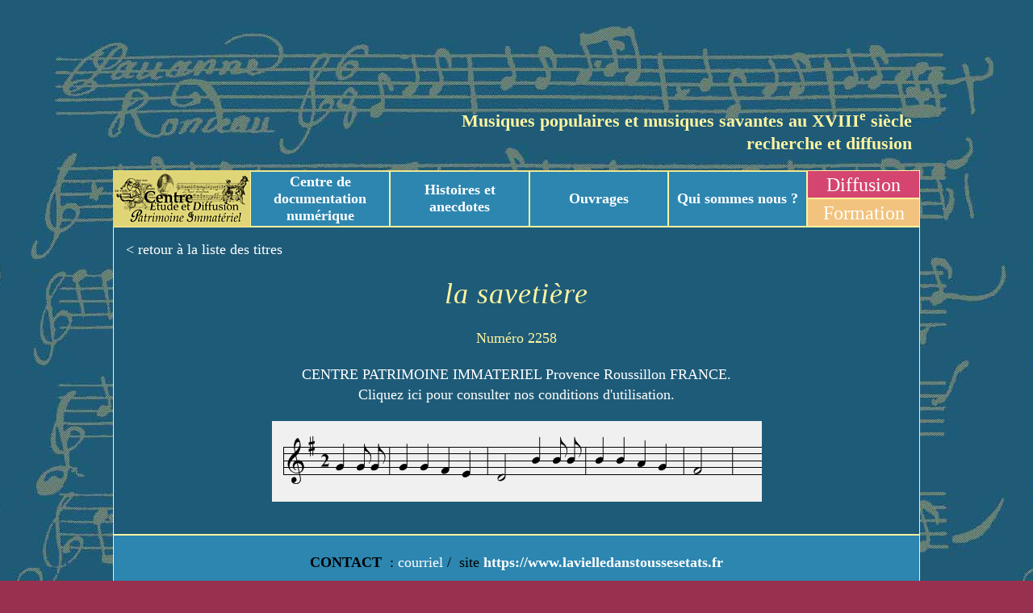

--- FILE ---
content_type: text/html; charset=UTF-8
request_url: https://centrepatrimoineimmateriel.fr/incipit/la-savetiere/
body_size: 7340
content:
<!DOCTYPE html>
<html lang="fr-FR">
<head>
<meta charset="UTF-8">
<meta name="viewport" content="width=device-width, initial-scale=1">

<meta name='robots' content='index, follow, max-image-preview:large, max-snippet:-1, max-video-preview:-1' />

	<!-- This site is optimized with the Yoast SEO plugin v20.0 - https://yoast.com/wordpress/plugins/seo/ -->
	<title>la savetière - CEDPI</title>
	<link rel="canonical" href="https://centrepatrimoineimmateriel.fr/incipit/la-savetiere/" />
	<meta property="og:locale" content="fr_FR" />
	<meta property="og:type" content="article" />
	<meta property="og:title" content="la savetière - CEDPI" />
	<meta property="og:url" content="https://centrepatrimoineimmateriel.fr/incipit/la-savetiere/" />
	<meta property="og:site_name" content="CEDPI" />
	<meta name="twitter:card" content="summary_large_image" />
	<script type="application/ld+json" class="yoast-schema-graph">{"@context":"https://schema.org","@graph":[{"@type":"WebPage","@id":"https://centrepatrimoineimmateriel.fr/incipit/la-savetiere/","url":"https://centrepatrimoineimmateriel.fr/incipit/la-savetiere/","name":"la savetière - CEDPI","isPartOf":{"@id":"https://centrepatrimoineimmateriel.fr/#website"},"datePublished":"2019-07-28T13:33:45+00:00","dateModified":"2019-07-28T13:33:45+00:00","breadcrumb":{"@id":"https://centrepatrimoineimmateriel.fr/incipit/la-savetiere/#breadcrumb"},"inLanguage":"fr-FR","potentialAction":[{"@type":"ReadAction","target":["https://centrepatrimoineimmateriel.fr/incipit/la-savetiere/"]}]},{"@type":"BreadcrumbList","@id":"https://centrepatrimoineimmateriel.fr/incipit/la-savetiere/#breadcrumb","itemListElement":[{"@type":"ListItem","position":1,"name":"Accueil","item":"https://centrepatrimoineimmateriel.fr/"},{"@type":"ListItem","position":2,"name":"Incipit musicaux","item":"https://centrepatrimoineimmateriel.fr/incipit/"},{"@type":"ListItem","position":3,"name":"la savetière"}]},{"@type":"WebSite","@id":"https://centrepatrimoineimmateriel.fr/#website","url":"https://centrepatrimoineimmateriel.fr/","name":"CEDPI","description":"","potentialAction":[{"@type":"SearchAction","target":{"@type":"EntryPoint","urlTemplate":"https://centrepatrimoineimmateriel.fr/?s={search_term_string}"},"query-input":"required name=search_term_string"}],"inLanguage":"fr-FR"}]}</script>
	<!-- / Yoast SEO plugin. -->


<link rel='dns-prefetch' href='//maxcdn.bootstrapcdn.com' />
<script type="text/javascript">
window._wpemojiSettings = {"baseUrl":"https:\/\/s.w.org\/images\/core\/emoji\/14.0.0\/72x72\/","ext":".png","svgUrl":"https:\/\/s.w.org\/images\/core\/emoji\/14.0.0\/svg\/","svgExt":".svg","source":{"concatemoji":"https:\/\/centrepatrimoineimmateriel.fr\/vel\/wp-includes\/js\/wp-emoji-release.min.js?ver=6.1.9"}};
/*! This file is auto-generated */
!function(e,a,t){var n,r,o,i=a.createElement("canvas"),p=i.getContext&&i.getContext("2d");function s(e,t){var a=String.fromCharCode,e=(p.clearRect(0,0,i.width,i.height),p.fillText(a.apply(this,e),0,0),i.toDataURL());return p.clearRect(0,0,i.width,i.height),p.fillText(a.apply(this,t),0,0),e===i.toDataURL()}function c(e){var t=a.createElement("script");t.src=e,t.defer=t.type="text/javascript",a.getElementsByTagName("head")[0].appendChild(t)}for(o=Array("flag","emoji"),t.supports={everything:!0,everythingExceptFlag:!0},r=0;r<o.length;r++)t.supports[o[r]]=function(e){if(p&&p.fillText)switch(p.textBaseline="top",p.font="600 32px Arial",e){case"flag":return s([127987,65039,8205,9895,65039],[127987,65039,8203,9895,65039])?!1:!s([55356,56826,55356,56819],[55356,56826,8203,55356,56819])&&!s([55356,57332,56128,56423,56128,56418,56128,56421,56128,56430,56128,56423,56128,56447],[55356,57332,8203,56128,56423,8203,56128,56418,8203,56128,56421,8203,56128,56430,8203,56128,56423,8203,56128,56447]);case"emoji":return!s([129777,127995,8205,129778,127999],[129777,127995,8203,129778,127999])}return!1}(o[r]),t.supports.everything=t.supports.everything&&t.supports[o[r]],"flag"!==o[r]&&(t.supports.everythingExceptFlag=t.supports.everythingExceptFlag&&t.supports[o[r]]);t.supports.everythingExceptFlag=t.supports.everythingExceptFlag&&!t.supports.flag,t.DOMReady=!1,t.readyCallback=function(){t.DOMReady=!0},t.supports.everything||(n=function(){t.readyCallback()},a.addEventListener?(a.addEventListener("DOMContentLoaded",n,!1),e.addEventListener("load",n,!1)):(e.attachEvent("onload",n),a.attachEvent("onreadystatechange",function(){"complete"===a.readyState&&t.readyCallback()})),(e=t.source||{}).concatemoji?c(e.concatemoji):e.wpemoji&&e.twemoji&&(c(e.twemoji),c(e.wpemoji)))}(window,document,window._wpemojiSettings);
</script>
<style type="text/css">
img.wp-smiley,
img.emoji {
	display: inline !important;
	border: none !important;
	box-shadow: none !important;
	height: 1em !important;
	width: 1em !important;
	margin: 0 0.07em !important;
	vertical-align: -0.1em !important;
	background: none !important;
	padding: 0 !important;
}
</style>
	<link rel='stylesheet' id='wp-block-library-css' href='https://centrepatrimoineimmateriel.fr/vel/wp-includes/css/dist/block-library/style.min.css?ver=6.1.9' type='text/css' media='all' />
<link rel='stylesheet' id='editor-blocks-css' href='https://centrepatrimoineimmateriel.fr/vel/wp-content/plugins/editor-blocks/dist/blocks.style.build.css?ver=1.2.0' type='text/css' media='all' />
<link rel='stylesheet' id='classic-theme-styles-css' href='https://centrepatrimoineimmateriel.fr/vel/wp-includes/css/classic-themes.min.css?ver=1' type='text/css' media='all' />
<style id='global-styles-inline-css' type='text/css'>
body{--wp--preset--color--black: #000000;--wp--preset--color--cyan-bluish-gray: #abb8c3;--wp--preset--color--white: #ffffff;--wp--preset--color--pale-pink: #f78da7;--wp--preset--color--vivid-red: #cf2e2e;--wp--preset--color--luminous-vivid-orange: #ff6900;--wp--preset--color--luminous-vivid-amber: #fcb900;--wp--preset--color--light-green-cyan: #7bdcb5;--wp--preset--color--vivid-green-cyan: #00d084;--wp--preset--color--pale-cyan-blue: #8ed1fc;--wp--preset--color--vivid-cyan-blue: #0693e3;--wp--preset--color--vivid-purple: #9b51e0;--wp--preset--gradient--vivid-cyan-blue-to-vivid-purple: linear-gradient(135deg,rgba(6,147,227,1) 0%,rgb(155,81,224) 100%);--wp--preset--gradient--light-green-cyan-to-vivid-green-cyan: linear-gradient(135deg,rgb(122,220,180) 0%,rgb(0,208,130) 100%);--wp--preset--gradient--luminous-vivid-amber-to-luminous-vivid-orange: linear-gradient(135deg,rgba(252,185,0,1) 0%,rgba(255,105,0,1) 100%);--wp--preset--gradient--luminous-vivid-orange-to-vivid-red: linear-gradient(135deg,rgba(255,105,0,1) 0%,rgb(207,46,46) 100%);--wp--preset--gradient--very-light-gray-to-cyan-bluish-gray: linear-gradient(135deg,rgb(238,238,238) 0%,rgb(169,184,195) 100%);--wp--preset--gradient--cool-to-warm-spectrum: linear-gradient(135deg,rgb(74,234,220) 0%,rgb(151,120,209) 20%,rgb(207,42,186) 40%,rgb(238,44,130) 60%,rgb(251,105,98) 80%,rgb(254,248,76) 100%);--wp--preset--gradient--blush-light-purple: linear-gradient(135deg,rgb(255,206,236) 0%,rgb(152,150,240) 100%);--wp--preset--gradient--blush-bordeaux: linear-gradient(135deg,rgb(254,205,165) 0%,rgb(254,45,45) 50%,rgb(107,0,62) 100%);--wp--preset--gradient--luminous-dusk: linear-gradient(135deg,rgb(255,203,112) 0%,rgb(199,81,192) 50%,rgb(65,88,208) 100%);--wp--preset--gradient--pale-ocean: linear-gradient(135deg,rgb(255,245,203) 0%,rgb(182,227,212) 50%,rgb(51,167,181) 100%);--wp--preset--gradient--electric-grass: linear-gradient(135deg,rgb(202,248,128) 0%,rgb(113,206,126) 100%);--wp--preset--gradient--midnight: linear-gradient(135deg,rgb(2,3,129) 0%,rgb(40,116,252) 100%);--wp--preset--duotone--dark-grayscale: url('#wp-duotone-dark-grayscale');--wp--preset--duotone--grayscale: url('#wp-duotone-grayscale');--wp--preset--duotone--purple-yellow: url('#wp-duotone-purple-yellow');--wp--preset--duotone--blue-red: url('#wp-duotone-blue-red');--wp--preset--duotone--midnight: url('#wp-duotone-midnight');--wp--preset--duotone--magenta-yellow: url('#wp-duotone-magenta-yellow');--wp--preset--duotone--purple-green: url('#wp-duotone-purple-green');--wp--preset--duotone--blue-orange: url('#wp-duotone-blue-orange');--wp--preset--font-size--small: 13px;--wp--preset--font-size--medium: 20px;--wp--preset--font-size--large: 36px;--wp--preset--font-size--x-large: 42px;--wp--preset--spacing--20: 0.44rem;--wp--preset--spacing--30: 0.67rem;--wp--preset--spacing--40: 1rem;--wp--preset--spacing--50: 1.5rem;--wp--preset--spacing--60: 2.25rem;--wp--preset--spacing--70: 3.38rem;--wp--preset--spacing--80: 5.06rem;}:where(.is-layout-flex){gap: 0.5em;}body .is-layout-flow > .alignleft{float: left;margin-inline-start: 0;margin-inline-end: 2em;}body .is-layout-flow > .alignright{float: right;margin-inline-start: 2em;margin-inline-end: 0;}body .is-layout-flow > .aligncenter{margin-left: auto !important;margin-right: auto !important;}body .is-layout-constrained > .alignleft{float: left;margin-inline-start: 0;margin-inline-end: 2em;}body .is-layout-constrained > .alignright{float: right;margin-inline-start: 2em;margin-inline-end: 0;}body .is-layout-constrained > .aligncenter{margin-left: auto !important;margin-right: auto !important;}body .is-layout-constrained > :where(:not(.alignleft):not(.alignright):not(.alignfull)){max-width: var(--wp--style--global--content-size);margin-left: auto !important;margin-right: auto !important;}body .is-layout-constrained > .alignwide{max-width: var(--wp--style--global--wide-size);}body .is-layout-flex{display: flex;}body .is-layout-flex{flex-wrap: wrap;align-items: center;}body .is-layout-flex > *{margin: 0;}:where(.wp-block-columns.is-layout-flex){gap: 2em;}.has-black-color{color: var(--wp--preset--color--black) !important;}.has-cyan-bluish-gray-color{color: var(--wp--preset--color--cyan-bluish-gray) !important;}.has-white-color{color: var(--wp--preset--color--white) !important;}.has-pale-pink-color{color: var(--wp--preset--color--pale-pink) !important;}.has-vivid-red-color{color: var(--wp--preset--color--vivid-red) !important;}.has-luminous-vivid-orange-color{color: var(--wp--preset--color--luminous-vivid-orange) !important;}.has-luminous-vivid-amber-color{color: var(--wp--preset--color--luminous-vivid-amber) !important;}.has-light-green-cyan-color{color: var(--wp--preset--color--light-green-cyan) !important;}.has-vivid-green-cyan-color{color: var(--wp--preset--color--vivid-green-cyan) !important;}.has-pale-cyan-blue-color{color: var(--wp--preset--color--pale-cyan-blue) !important;}.has-vivid-cyan-blue-color{color: var(--wp--preset--color--vivid-cyan-blue) !important;}.has-vivid-purple-color{color: var(--wp--preset--color--vivid-purple) !important;}.has-black-background-color{background-color: var(--wp--preset--color--black) !important;}.has-cyan-bluish-gray-background-color{background-color: var(--wp--preset--color--cyan-bluish-gray) !important;}.has-white-background-color{background-color: var(--wp--preset--color--white) !important;}.has-pale-pink-background-color{background-color: var(--wp--preset--color--pale-pink) !important;}.has-vivid-red-background-color{background-color: var(--wp--preset--color--vivid-red) !important;}.has-luminous-vivid-orange-background-color{background-color: var(--wp--preset--color--luminous-vivid-orange) !important;}.has-luminous-vivid-amber-background-color{background-color: var(--wp--preset--color--luminous-vivid-amber) !important;}.has-light-green-cyan-background-color{background-color: var(--wp--preset--color--light-green-cyan) !important;}.has-vivid-green-cyan-background-color{background-color: var(--wp--preset--color--vivid-green-cyan) !important;}.has-pale-cyan-blue-background-color{background-color: var(--wp--preset--color--pale-cyan-blue) !important;}.has-vivid-cyan-blue-background-color{background-color: var(--wp--preset--color--vivid-cyan-blue) !important;}.has-vivid-purple-background-color{background-color: var(--wp--preset--color--vivid-purple) !important;}.has-black-border-color{border-color: var(--wp--preset--color--black) !important;}.has-cyan-bluish-gray-border-color{border-color: var(--wp--preset--color--cyan-bluish-gray) !important;}.has-white-border-color{border-color: var(--wp--preset--color--white) !important;}.has-pale-pink-border-color{border-color: var(--wp--preset--color--pale-pink) !important;}.has-vivid-red-border-color{border-color: var(--wp--preset--color--vivid-red) !important;}.has-luminous-vivid-orange-border-color{border-color: var(--wp--preset--color--luminous-vivid-orange) !important;}.has-luminous-vivid-amber-border-color{border-color: var(--wp--preset--color--luminous-vivid-amber) !important;}.has-light-green-cyan-border-color{border-color: var(--wp--preset--color--light-green-cyan) !important;}.has-vivid-green-cyan-border-color{border-color: var(--wp--preset--color--vivid-green-cyan) !important;}.has-pale-cyan-blue-border-color{border-color: var(--wp--preset--color--pale-cyan-blue) !important;}.has-vivid-cyan-blue-border-color{border-color: var(--wp--preset--color--vivid-cyan-blue) !important;}.has-vivid-purple-border-color{border-color: var(--wp--preset--color--vivid-purple) !important;}.has-vivid-cyan-blue-to-vivid-purple-gradient-background{background: var(--wp--preset--gradient--vivid-cyan-blue-to-vivid-purple) !important;}.has-light-green-cyan-to-vivid-green-cyan-gradient-background{background: var(--wp--preset--gradient--light-green-cyan-to-vivid-green-cyan) !important;}.has-luminous-vivid-amber-to-luminous-vivid-orange-gradient-background{background: var(--wp--preset--gradient--luminous-vivid-amber-to-luminous-vivid-orange) !important;}.has-luminous-vivid-orange-to-vivid-red-gradient-background{background: var(--wp--preset--gradient--luminous-vivid-orange-to-vivid-red) !important;}.has-very-light-gray-to-cyan-bluish-gray-gradient-background{background: var(--wp--preset--gradient--very-light-gray-to-cyan-bluish-gray) !important;}.has-cool-to-warm-spectrum-gradient-background{background: var(--wp--preset--gradient--cool-to-warm-spectrum) !important;}.has-blush-light-purple-gradient-background{background: var(--wp--preset--gradient--blush-light-purple) !important;}.has-blush-bordeaux-gradient-background{background: var(--wp--preset--gradient--blush-bordeaux) !important;}.has-luminous-dusk-gradient-background{background: var(--wp--preset--gradient--luminous-dusk) !important;}.has-pale-ocean-gradient-background{background: var(--wp--preset--gradient--pale-ocean) !important;}.has-electric-grass-gradient-background{background: var(--wp--preset--gradient--electric-grass) !important;}.has-midnight-gradient-background{background: var(--wp--preset--gradient--midnight) !important;}.has-small-font-size{font-size: var(--wp--preset--font-size--small) !important;}.has-medium-font-size{font-size: var(--wp--preset--font-size--medium) !important;}.has-large-font-size{font-size: var(--wp--preset--font-size--large) !important;}.has-x-large-font-size{font-size: var(--wp--preset--font-size--x-large) !important;}
.wp-block-navigation a:where(:not(.wp-element-button)){color: inherit;}
:where(.wp-block-columns.is-layout-flex){gap: 2em;}
.wp-block-pullquote{font-size: 1.5em;line-height: 1.6;}
</style>
<link rel='stylesheet' id='woocommerce-layout-css' href='https://centrepatrimoineimmateriel.fr/vel/wp-content/plugins/woocommerce/assets/css/woocommerce-layout.css?ver=3.5.10' type='text/css' media='all' />
<link rel='stylesheet' id='woocommerce-smallscreen-css' href='https://centrepatrimoineimmateriel.fr/vel/wp-content/plugins/woocommerce/assets/css/woocommerce-smallscreen.css?ver=3.5.10' type='text/css' media='only screen and (max-width: 768px)' />
<link rel='stylesheet' id='woocommerce-general-css' href='https://centrepatrimoineimmateriel.fr/vel/wp-content/plugins/woocommerce/assets/css/woocommerce.css?ver=3.5.10' type='text/css' media='all' />
<style id='woocommerce-inline-inline-css' type='text/css'>
.woocommerce form .form-row .required { visibility: visible; }
</style>
<link rel='stylesheet' id='qtip2css-css' href='https://centrepatrimoineimmateriel.fr/vel/wp-content/plugins/wordpress-tooltips/js/qtip2/jquery.qtip.min.css?ver=6.1.9' type='text/css' media='all' />
<link rel='stylesheet' id='directorycss-css' href='https://centrepatrimoineimmateriel.fr/vel/wp-content/plugins/wordpress-tooltips/js/jdirectory/directory.min.css?ver=6.1.9' type='text/css' media='all' />
<link rel='stylesheet' id='module_menuburger-css' href='https://centrepatrimoineimmateriel.fr/vel/wp-content/themes/cedpi/lib/menuburger/menuburger.css?1757592268&#038;ver=6.1.9' type='text/css' media='all' />
<link rel='stylesheet' id='slb_core-css' href='https://centrepatrimoineimmateriel.fr/vel/wp-content/plugins/simple-lightbox/client/css/app.css?ver=2.9.3' type='text/css' media='all' />
<link rel='stylesheet' id='style-vielle-css' href='https://centrepatrimoineimmateriel.fr/css/anekdota.css?ver=6.1.9' type='text/css' media='all' />
<link rel='stylesheet' id='style-grid-css' href='https://centrepatrimoineimmateriel.fr/vel/wp-content/themes/cedpi/includes/grid.css?1598897906&#038;ver=6.1.9' type='text/css' media='all' />
<link rel='stylesheet' id='style-layout-css' href='https://centrepatrimoineimmateriel.fr/vel/wp-content/themes/cedpi/includes/layout.css?1742174360&#038;ver=6.1.9' type='text/css' media='all' />
<link rel='stylesheet' id='style-theme-css' href='https://centrepatrimoineimmateriel.fr/vel/wp-content/themes/cedpi/includes/style.css?1770662435&#038;ver=6.1.9' type='text/css' media='all' />
<link rel='stylesheet' id='style-plus-css' href='https://centrepatrimoineimmateriel.fr/vel/wp-content/themes/cedpi/includes/plus.css?1634102314&#038;ver=6.1.9' type='text/css' media='all' />
<link rel='stylesheet' id='style-fontawesome-css' href='https://maxcdn.bootstrapcdn.com/font-awesome/4.7.0/css/font-awesome.min.css?ver=6.1.9' type='text/css' media='all' />
<script type='text/javascript' src='https://centrepatrimoineimmateriel.fr/vel/wp-includes/js/jquery/jquery.min.js?ver=3.6.1' id='jquery-core-js'></script>
<script type='text/javascript' src='https://centrepatrimoineimmateriel.fr/vel/wp-includes/js/jquery/jquery-migrate.min.js?ver=3.3.2' id='jquery-migrate-js'></script>
<script type='text/javascript' src='https://centrepatrimoineimmateriel.fr/vel/wp-content/plugins/wordpress-tooltips/js/qtip2/jquery.qtip.min.js?ver=6.1.9' id='qtip2js-js'></script>
<script type='text/javascript' src='https://centrepatrimoineimmateriel.fr/vel/wp-content/plugins/wordpress-tooltips/js/jdirectory/jquery.directory.min.js?ver=6.1.9' id='directoryjs-js'></script>
<link rel="https://api.w.org/" href="https://centrepatrimoineimmateriel.fr/wp-json/" /><link rel="EditURI" type="application/rsd+xml" title="RSD" href="https://centrepatrimoineimmateriel.fr/vel/xmlrpc.php?rsd" />
<link rel="wlwmanifest" type="application/wlwmanifest+xml" href="https://centrepatrimoineimmateriel.fr/vel/wp-includes/wlwmanifest.xml" />
<meta name="generator" content="WordPress 6.1.9" />
<meta name="generator" content="WooCommerce 3.5.10" />
<link rel='shortlink' href='https://centrepatrimoineimmateriel.fr/?p=4987' />
<link rel="alternate" type="application/json+oembed" href="https://centrepatrimoineimmateriel.fr/wp-json/oembed/1.0/embed?url=https%3A%2F%2Fcentrepatrimoineimmateriel.fr%2Fincipit%2Fla-savetiere%2F" />
<link rel="alternate" type="text/xml+oembed" href="https://centrepatrimoineimmateriel.fr/wp-json/oembed/1.0/embed?url=https%3A%2F%2Fcentrepatrimoineimmateriel.fr%2Fincipit%2Fla-savetiere%2F&#038;format=xml" />
 	<script type="text/javascript">	
	if(typeof jQuery=='undefined')
	{
		document.write('<'+'script src="https://centrepatrimoineimmateriel.fr/vel/wp-content/plugins//wordpress-tooltips/js/qtip/jquery.js" type="text/javascript"></'+'script>');
	}
	</script>
	<script type="text/javascript">

	function toolTips(whichID,theTipContent)
	{
			jQuery(whichID).qtip
			(
				{
					content:
					{
						text:theTipContent,
												
					},
   					style:
   					{
   					   						classes:' qtip-light wordpress-tooltip-free qtip-rounded qtip-shadow '
    				},
    				position:
    				{
    					viewport: jQuery(window),
    					my: 'bottom center',
    					at: 'top center'
    				},
					show:'mouseover',
					hide: { fixed: true, delay: 200 }
				}
			)
	}
</script>
	
	<style type="text/css">
	.tooltips_table .tooltipsall
	{
		border-bottom:none !important;
	}
	.tooltips_table span {
    color: inherit !important;
	}
	.qtip-content .tooltipsall
	{
		border-bottom:none !important;
		color: inherit !important;
	}
	
		.tooltipsincontent
	{
		border-bottom:2px dotted #888;	
	}

	.tooltipsPopupCreditLink a
	{
		color:gray;
	}	
	</style>
			<style type="text/css">
			.navitems a
			{
				text-decoration: none !important;
			}
		</style>
			<noscript><style>.woocommerce-product-gallery{ opacity: 1 !important; }</style></noscript>
	</head>

<body class="incipit-template-default single single-incipit postid-4987 wp woocommerce-no-js">
<div id="site" class="site">
	<header id="header" class="site-header">
		<!-- header.twig begin -->
		<div class="section-header header">
    <div class="wrap">

        <div class="col header-row-col">
            <div id="titre">
                <p style="text-align: right;">Musiques populaires et musiques savantes au XVIII<sup>e</sup>&nbsp;siècle<br>
                <b>recherche et diffusion</b></p>
            </div>
        </div>
        
        <div class="flex header-menu-container">
            <div class="col col-logo header-menu-logo">
            <a href="https://centrepatrimoineimmateriel.fr/vel"><img class="alignnone size-full wp-image-476" src="https://centrepatrimoineimmateriel.fr/vel/wp-content/uploads/2019/02/logo-cedpi.jpg" alt="" width="170" height="62"></a>
            </div>
            <div class="col col-menu header-menu-menu">
                    <div class="menu-menu-cedpi-container"><ul id="menu-menu-cedpi" class="menu"><li id="menu-item-465" class="menu-item menu-item-type-post_type menu-item-object-page menu-item-has-children menu-item-465"><a href="https://centrepatrimoineimmateriel.fr/repertoires/">Centre de documentation numérique</a>
<ul class="sub-menu">
	<li id="menu-item-466" class="menu-item menu-item-type-post_type menu-item-object-page menu-item-466"><a href="https://centrepatrimoineimmateriel.fr/repertoires/auteurs/">Auteurs</a></li>
	<li id="menu-item-472" class="menu-item menu-item-type-post_type menu-item-object-page menu-item-472"><a href="https://centrepatrimoineimmateriel.fr/repertoires/table-des-genres-musicaux/">Tables des genres musicaux</a></li>
	<li id="menu-item-4207" class="menu-item menu-item-type-custom menu-item-object-custom menu-item-4207"><a href="https://centrepatrimoineimmateriel.fr/doc/titres/titres_A.htm">Titres</a></li>
	<li id="menu-item-4206" class="menu-item menu-item-type-post_type menu-item-object-page menu-item-4206"><a href="https://centrepatrimoineimmateriel.fr/repertoires/titres/">Titres et Incipit musicaux</a></li>
	<li id="menu-item-7317" class="menu-item menu-item-type-post_type menu-item-object-page menu-item-7317"><a href="https://centrepatrimoineimmateriel.fr/programmes-illustres/">Programmes illustrés</a></li>
</ul>
</li>
<li id="menu-item-679" class="menu-item menu-item-type-post_type menu-item-object-page menu-item-679"><a href="https://centrepatrimoineimmateriel.fr/realisations/">Histoires et anecdotes</a></li>
<li id="menu-item-1694" class="menu-item menu-item-type-custom menu-item-object-custom menu-item-has-children menu-item-1694"><a href="https://centrepatrimoineimmateriel.fr/publi/publications.htm">Ouvrages</a>
<ul class="sub-menu">
	<li id="menu-item-881" class="menu-item menu-item-type-post_type menu-item-object-page menu-item-881"><a href="https://centrepatrimoineimmateriel.fr/ouvrages/">Boutique</a></li>
	<li id="menu-item-879" class="menu-item menu-item-type-custom menu-item-object-custom menu-item-879"><a href="https://centrepatrimoineimmateriel.fr/mon-compte/orders/">Mon compte</a></li>
	<li id="menu-item-880" class="menu-item menu-item-type-custom menu-item-object-custom menu-item-880"><a href="https://centrepatrimoineimmateriel.fr/vel/panier/">Panier</a></li>
</ul>
</li>
<li id="menu-item-483" class="menu-item menu-item-type-post_type menu-item-object-page menu-item-483"><a href="https://centrepatrimoineimmateriel.fr/qui-sommes-nous/">Qui sommes nous ?</a></li>
</ul></div>
            </div>
            <div class="col header-links">
                <div>
                    <a class="item01" href="http://www.lavielledanstoussesetats.fr/diffusion/inddiff.html">Diffusion</a>
                </div>
                <div>
                    <a class="item02" href="/vel/cours-et-stages/">Formation</a>
                </div>
            </div>
        </div>
    </div>
</div>
		<!-- header.twig end -->
	</header> 
	<aside id="aside" class="site-aside">
		<div class="section-aside aside">
<div class="row aside-row"><div class="col col-menuburgerclose aside-row-menuburgerclose">
<i class="fa fa-times-circle-o" aria-hidden="true"></i>
</div><div class="col col-menu aside-row-menu">
<div class="menu-menu-cedpi-container"><ul id="menu-menu-cedpi-1" class="menu"><li class="menu-item menu-item-type-post_type menu-item-object-page menu-item-has-children menu-item-465"><a href="https://centrepatrimoineimmateriel.fr/repertoires/">Centre de documentation numérique</a>
<ul class="sub-menu">
	<li class="menu-item menu-item-type-post_type menu-item-object-page menu-item-466"><a href="https://centrepatrimoineimmateriel.fr/repertoires/auteurs/">Auteurs</a></li>
	<li class="menu-item menu-item-type-post_type menu-item-object-page menu-item-472"><a href="https://centrepatrimoineimmateriel.fr/repertoires/table-des-genres-musicaux/">Tables des genres musicaux</a></li>
	<li class="menu-item menu-item-type-custom menu-item-object-custom menu-item-4207"><a href="https://centrepatrimoineimmateriel.fr/doc/titres/titres_A.htm">Titres</a></li>
	<li class="menu-item menu-item-type-post_type menu-item-object-page menu-item-4206"><a href="https://centrepatrimoineimmateriel.fr/repertoires/titres/">Titres et Incipit musicaux</a></li>
	<li class="menu-item menu-item-type-post_type menu-item-object-page menu-item-7317"><a href="https://centrepatrimoineimmateriel.fr/programmes-illustres/">Programmes illustrés</a></li>
</ul>
</li>
<li class="menu-item menu-item-type-post_type menu-item-object-page menu-item-679"><a href="https://centrepatrimoineimmateriel.fr/realisations/">Histoires et anecdotes</a></li>
<li class="menu-item menu-item-type-custom menu-item-object-custom menu-item-has-children menu-item-1694"><a href="https://centrepatrimoineimmateriel.fr/publi/publications.htm">Ouvrages</a>
<ul class="sub-menu">
	<li class="menu-item menu-item-type-post_type menu-item-object-page menu-item-881"><a href="https://centrepatrimoineimmateriel.fr/ouvrages/">Boutique</a></li>
	<li class="menu-item menu-item-type-custom menu-item-object-custom menu-item-879"><a href="https://centrepatrimoineimmateriel.fr/mon-compte/orders/">Mon compte</a></li>
	<li class="menu-item menu-item-type-custom menu-item-object-custom menu-item-880"><a href="https://centrepatrimoineimmateriel.fr/vel/panier/">Panier</a></li>
</ul>
</li>
<li class="menu-item menu-item-type-post_type menu-item-object-page menu-item-483"><a href="https://centrepatrimoineimmateriel.fr/qui-sommes-nous/">Qui sommes nous ?</a></li>
</ul></div>
		</div></div></div>	</aside> 
	<div id="content" class="site-content-page">

			<script>console.log({"numero":"2258","partition":"https:\/\/centrepatrimoineimmateriel.fr\/vel\/wp-content\/uploads\/2019\/07\/2258.png","titres":"","timbres":"","post_title":"la saveti\u00e8re","post_content":""});</script><!-- item : incipit.twig begin --><div class="section section-incipit">
    <div class=" wrap">
		<a href="/repertoires/titres/">&lt; retour à la liste des titres</a>
		<h1>la savetière</h1>
		<div class="incipit-wrapper">
		<p>
			<div class="incipit-numero">Numéro 2258</div>
		</p>
    	
		<p>
			<div class="incipit-cgu"><a href="/vel/cgu/">CENTRE PATRIMOINE IMMATERIEL Provence Roussillon FRANCE. 
			<br/> 
			Cliquez ici pour consulter nos conditions d'utilisation.</a></div>
		</p>
		<p>
			<div class="incipit-partition"><img src="https://centrepatrimoineimmateriel.fr/vel/wp-content/uploads/2019/07/2258.png" /></div>
		</p>
		<p>
			<div class="incipit-post_content"></div>
		</p>
		</div>
    </div>
</div>
<!-- item : incipit.twig end -->
			<!-- end .site-content -->
	</div>
	<footer id="footer" class="site-footer">
		<div class="section-footer footer"><div class="wrap">
<div class="row footer-row"><div class="col footer-row-col"><div class="item footer-row-col-item">
<div id="en-bas">
<p style="text-align: center;"><b>CONTACT</b>  : <a href="mailto:assolavielle@orange.fr">courriel</a> / <b> </b>site<strong><a href="http://www.lavielledanstoussesetats.fr"> https://www.lavielledanstoussesetats.fr</a></strong></p>
</div>
		</div></div></div></div></div>	</footer>
</div><!-- #site -->
<script type="text/javascript">
var inboxs = new Array();
inboxs['language'] = "en";
inboxs['navitemselectedsize'] = '18px';
inboxs['selectors'] = '.tooltips_list > span';
inboxs['navitemdefaultsize'] = '12px';
inboxs['number'] = "yes";
jQuery(document).ready(function () {
	jQuery('.tooltips_directory').directory(inboxs); 
	jQuery('.navitem').css('font-size','12px');	
})
</script>
	<script type="text/javascript">
		var c = document.body.className;
		c = c.replace(/woocommerce-no-js/, 'woocommerce-js');
		document.body.className = c;
	</script>
	<script type='text/javascript' src='https://centrepatrimoineimmateriel.fr/vel/wp-content/plugins/woocommerce/assets/js/jquery-blockui/jquery.blockUI.min.js?ver=2.70' id='jquery-blockui-js'></script>
<script type='text/javascript' src='https://centrepatrimoineimmateriel.fr/vel/wp-content/plugins/woocommerce/assets/js/js-cookie/js.cookie.min.js?ver=2.1.4' id='js-cookie-js'></script>
<script type='text/javascript' id='woocommerce-js-extra'>
/* <![CDATA[ */
var woocommerce_params = {"ajax_url":"\/vel\/wp-admin\/admin-ajax.php","wc_ajax_url":"\/?wc-ajax=%%endpoint%%"};
/* ]]> */
</script>
<script type='text/javascript' src='https://centrepatrimoineimmateriel.fr/vel/wp-content/plugins/woocommerce/assets/js/frontend/woocommerce.min.js?ver=3.5.10' id='woocommerce-js'></script>
<script type='text/javascript' id='wc-cart-fragments-js-extra'>
/* <![CDATA[ */
var wc_cart_fragments_params = {"ajax_url":"\/vel\/wp-admin\/admin-ajax.php","wc_ajax_url":"\/?wc-ajax=%%endpoint%%","cart_hash_key":"wc_cart_hash_2c8fdc4f9d968e30fcdad26170500022","fragment_name":"wc_fragments_2c8fdc4f9d968e30fcdad26170500022"};
/* ]]> */
</script>
<script type='text/javascript' src='https://centrepatrimoineimmateriel.fr/vel/wp-content/plugins/woocommerce/assets/js/frontend/cart-fragments.min.js?ver=3.5.10' id='wc-cart-fragments-js'></script>
<script type='text/javascript' src='https://centrepatrimoineimmateriel.fr/vel/wp-content/themes/cedpi/lib/menuburger/menuburger.js?319286594&#038;ver=6.1.9' id='module_menuburger-js'></script>
<script type='text/javascript' src='https://centrepatrimoineimmateriel.fr/vel/wp-content/themes/cedpi/includes/scripts.js?516658510&#038;ver=6.1.9' id='theme-js-js'></script>
<script type="text/javascript" id="slb_context">/* <![CDATA[ */if ( !!window.jQuery ) {(function($){$(document).ready(function(){if ( !!window.SLB ) { {$.extend(SLB, {"context":["public","user_guest"]});} }})})(jQuery);}/* ]]> */</script>


<!-- Google tag GA4 (gtag.js) -->
<script async src="https://www.googletagmanager.com/gtag/js?id=G-VH73VJJH95"></script>
<script>
  window.dataLayer = window.dataLayer || [];
  function gtag(){dataLayer.push(arguments);}
  gtag('js', new Date());

  gtag('config', 'G-VH73VJJH95');
</script>


	<script>
		(function(i,s,o,g,r,a,m){i['GoogleAnalyticsObject']=r;i[r]=i[r]||function(){
		(i[r].q=i[r].q||[]).push(arguments)},i[r].l=1*new Date();a=s.createElement(o),
		m=s.getElementsByTagName(o)[0];a.async=1;a.src=g;m.parentNode.insertBefore(a,m)
		})(window,document,'script','//www.google-analytics.com/analytics.js','ga');

		ga('create', 'UA-141668970-1', 'auto');
		ga('send', 'pageview');
	</script>

</body>
</html>


--- FILE ---
content_type: text/css
request_url: https://centrepatrimoineimmateriel.fr/vel/wp-content/themes/cedpi/includes/plus.css?1634102314&ver=6.1.9
body_size: 2083
content:
/******************************************************************
Stylesheet: Main Stylesheet
******************************************************************/
body{
    font-family: 'Palatino Linotype', 'Book Antiqua', Palatino, serif;
	font-size: 18px;
    line-height: 1.4em;
}
#en-bas{
    font-family: 'Palatino Linotype', 'Book Antiqua', Palatino, serif;
}
@import url('https://fonts.googleapis.com/css?family=EB+Garamond:400,400i,500,500i');
h1, .like-h1, h2, h3, h4{
    font-family: 'EB Garamond', serif;
    font-weight: 400;
    letter-spacing: 1px;
    line-height: 1em;
}
h1{
	text-align:center;
}
.like-h1{
    font-style: italic;
    font-size: 2em;
    text-align: center;
    line-height: 1.2em;
}
.h2-incipit{
    font-family: 'Palatino Linotype', 'Book Antiqua', Palatino, serif;
    font-style: normal;
    font-weight: 700;
    font-size: 28px;
}
.woocommerce-notice{
	font-size:2em;
	text-align:center;
	color: #2C86B0;
}
.woocommerce-notice + p {
	margin-bottom: 50px;
	text-align:center;
}

body.postid-156 .site-content .wrap {
	color:#397A39;
}
body.postid-189 .site-content .wrap {
	color:#683A5F;
}
body.postid-185 .site-content .wrap {
	color:#1C5570;
}
body.postid-224 .site-content .wrap {
	color:#701C1C;
}
.site-content .wrap {
  /* background-color: #CCFBFE; */
  /* background-color: #FEFFDD; */
  /* background-color: #F6FFE2; */
  /* background-color: #F7FFE3; */
  /* background-color: #BFEAFF; */
  /* background-color: rgba(255, 244, 160, 0.8); */
  /* background-color: rgba(255, 255, 255, 0.8); */
  /* background-color: #F7FFE8; */
  background-color: #FAFFEF;
}

body.woocommerce .woocommerce-Price-amount{
	font-size: 14px;
        font-weight: bold;
        color: #333;
}

.site-content-page .wrap{
  background-color: rgb(30, 91, 120);
  color: rgb(255, 244, 160);
  border: 1px solid #fff4a0;
  padding: 15px;
  overflow: hidden;
}
.wp-block-image figcaption{
    font-family: 'Palatino Linotype', 'Book Antiqua', Palatino, serif;
    font-size: 18px;
    line-height: 1.4em;
    color: rgb(255, 244, 160);
}



/* line 90, ../scss/_globallayout.scss */
.menu-menu-cedpi-container {
  background-color: #2C86B0;
}
/* line 92, ../scss/_globallayout.scss */
.menu-menu-cedpi-container a {
  display: block;
  color: #fff;
  padding: 0px 16px 0px 16px;
  padding: 2px;
  font-weight: bold;
}
/* line 99, ../scss/_globallayout.scss */
.menu-menu-cedpi-container li:hover {
  /* border: solid 1px navy; */
  color: blue;
  background: #bfb778;
}
.menu-menu-cedpi-container .sub-menu li:hover a {
  /* border: solid 1px navy; */
  /* color: blue; */
  background: #bfb778;
}
/* line 105, ../scss/_globallayout.scss */
.menu-menu-cedpi-container ul {
  display: table;
  width: 100%;
  padding: 0;
  margin: 0;
}
/* line 111, ../scss/_globallayout.scss */
.menu-menu-cedpi-container li {
  display: table-cell;
  text-align: center;
  width: 25%;
  vertical-align: middle;
  border: 1px solid #fff4a0;
}
.menu-menu-cedpi-container > .menu > li {
	height: 60px;
}

.incipit-list-wrapper{
	/*-webkit-column-count: 3;
	column-count: 3;*/
    width: 100%;
    display: -webkit-box;
    display: -ms-flexbox;
    display: flex;
    -ms-flex-wrap: wrap;
    flex-wrap: wrap;
    -webkit-box-pack: justify;
    -ms-flex-pack: justify;
    justify-content: space-between;
}
.page-id-484 .incipit-list-wrapper{
  justify-content: flex-start;
}
.incipit-list-wrapper a{
    width: 30%;
}
.page-id-484 .incipit-list-wrapper a{
    width: 33%;
    padding: 0 10px;
}
@media (max-width: 767px){
    .incipit-list-wrapper a{
        width: 100%;
    }
    .page-id-484 .incipit-list-wrapper a{
        width: 100%;
    }
}
.incipit-list-item-numero{
	min-width : 50px;
	display: inline-block;
    /*text-align: right;*/
	padding-right:5px;
}

.incipit-cgu{
  text-align: center;
  margin:20px;
}

.incipit-numero,
.incipit-titres-list,
.incipit-timbres-list,
.incipit-partition{
  text-align: center;
}

.troiscolonnes{
	-webkit-column-count: 3;
	column-count: 3;
	list-style-type: none;
    padding: 0;

}





section.related.products {
    clear: both;
}


.troiscolonnes li,
.incipit-list-item {
    padding: 5px 0;
}

/***************** Menu principal *****************/
.wp .header-menu-container{
    background-color: #e0d677;
}
.menu-menu-cedpi-container li{
    position: relative;
    line-height: 1.2em;
}
.menu-menu-cedpi-container .sub-menu{
    padding: 0;
    transform-origin: top;
    -webkit-transition-delay: 0.3s;
    transition-delay: 0.3s;
    -webkit-transition: 0.8s;
    transition: 0.8s;
    -webkit-transform-origin: top;
    transform-origin: top;
    -webkit-transform: scale(1, 0);
    transform: scale(1, 0);
    position: absolute;
    left: 0;
	top: 100%;
    z-index: 2;
}
.menu-menu-cedpi-container .sub-menu li{
    display: block;
    width: 100%;
}
.menu-menu-cedpi-container .sub-menu a{
    background-color: #2C86B0;
}
.menu-menu-cedpi-container li:hover .sub-menu{
    -webkit-transform: scale(1, 1);
    transform: scale(1, 1);
}
.flex{
    display: -webkit-box;
    display: -ms-flexbox;
    display: flex;
    -moz-align-items: center;
     -ms-align-items: center;
         -webkit-box-align: center;
         -ms-flex-align: center;
         align-items: center;
}
.section-header .header-menu-logo img{
    vertical-align: bottom;
}
/*.header-menu-container .header-links{
    width: 15%;
    max-width: 170px;
}*/
.header-menu-container .header-links a{
    display: block;
    text-align: center;
    font-size: 24px;
    color: #fff;
    /*font-family: Monotype Corsica, Times Roman, Times New Roman;*/
    line-height: 28px;
    border: 1px solid #000;
	border: 1px solid #fff4a0;
    padding: 2.6px 0;
}
.header-menu-container .header-links a:hover{
    color: blue;
}
.header-menu-container .header-links a.item01{
    background-color: #D44670;
}
.header-menu-container .header-links a.item02{
    background-color: #F2C37E;
}

.section-page li {
    padding: 5px 0;
}

/****************** Incipits *********************/
.incipit-post_content{
    text-align: center;
}
.incipit-post_content .wp-video{
    margin: auto;
}

/**************** Plugin Wordpress tootips **********/
.tooltipsall{
    border-bottom: 2px dotted #fff !important;
}
.tooltipsall:hover{
    color: #fff !important;
}
.qtip-content{
    padding: 15px;
    font-size: 18px;
    line-height: 22px;
}

/****************** Formulaires ************************/
.post-password-form input{
    background-color: #2c86b0;
}

/********************** Médias ************************/
.wp-block-audio figcaption{
    color: rgb(255,244,160);
}

/********************** Colonnes page Réalisations ******************/
.troiscolonnes li,
.incipit-list-wrapper a{
    display: block;
    -webkit-column-break-inside: avoid;
               break-inside: avoid;
               break-inside: avoid-column;
}

/********************* PDF embedder ********************/
.incipit-post_content div.pdfemb-viewer{
    margin: auto;
}

/* patch 01/04/2021 */
.cadre-jaune{
    border: 2px solid #e8e189;
	padding:15px;
}

/* patch 11/02/2022 */
#titre{
  width: 100%;
  padding-right: 10px;
  margin-right: 0;
}
.header-menu-logo{
  width: 170px;
}
.header-links{
  width: 140px;
}
.header-menu-menu{
  flex: 1;
}
@media only screen and (max-width: 767px) {
  .header-menu-logo{
    width: 140px;
  }
  .header-links{
    width: 140px;
  }
}

/* patch 01/02/2023 */
.header-menu-container{
  position: relative;
  z-index: 100;
}

/* @cn 11/06/2024 */
.pswp__ui--fit .pswp__caption {
  background-color: rgba(241,170,0,0.8);
}
.pswp__caption__center {
  font-size: 20px;
  padding: 20px 5px;
  line-height: 25px;
  color: #fff;
}
